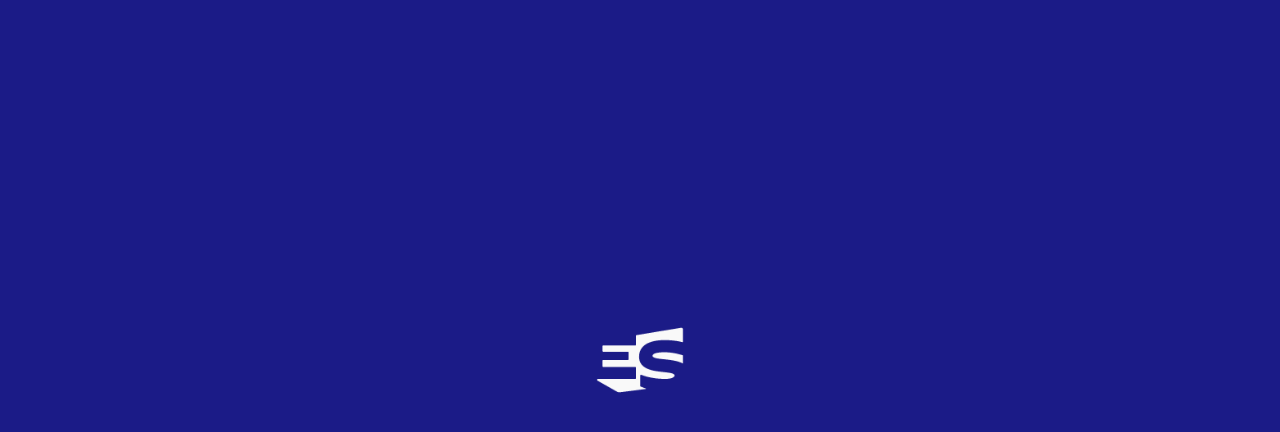

--- FILE ---
content_type: text/html; charset=UTF-8
request_url: https://eurovision-spain.com/dia-6-de-ensayos-jornada-de-tarde/
body_size: 15569
content:
<!DOCTYPE html><html lang="es"><head><meta http-equiv="x-ua-compatible" content="ie=edge"><meta charset="UTF-8" /><meta name="darkreader-lock"><meta name="color-scheme" content="light only"><meta name="viewport" content="width=device-width, initial-scale=1, user-scalable=no"><meta name='robots' content='index, follow, max-image-preview:large, max-snippet:-1, max-video-preview:-1' /><link media="all" href="https://eurovision-spain.com/wp-content/cache/autoptimize/css/autoptimize_92d34458234a578310e5cb538068531b.css" rel="stylesheet"><title>Día 6 de ensayos: jornada de tarde - eurovision-spain.com</title><link rel="canonical" href="https://eurovision-spain.com/dia-6-de-ensayos-jornada-de-tarde/" /><meta property="og:locale" content="es_ES" /><meta property="og:type" content="article" /><meta property="og:title" content="Día 6 de ensayos: jornada de tarde - eurovision-spain.com" /><meta property="og:description" content="Llega el turno para Irlanda, Letonia, Serbia, Polonia, Noruega, Chipre y Armenia" /><meta property="og:url" content="https://eurovision-spain.com/dia-6-de-ensayos-jornada-de-tarde/" /><meta property="og:site_name" content="eurovision-spain.com" /><meta property="article:publisher" content="https://www.facebook.com/eurovisionspaincom" /><meta property="article:author" content="https://www.facebook.com" /><meta property="article:published_time" content="2009-05-08T00:00:00+00:00" /><meta property="article:modified_time" content="2021-01-16T13:49:15+00:00" /><meta property="og:image" content="https://eurovision-spain.com/wp-content/uploads/2020/12/2009_04052009_021629_esenario_ensayo-1.jpg" /><meta property="og:image:width" content="350" /><meta property="og:image:height" content="232" /><meta property="og:image:type" content="image/jpeg" /><meta name="author" content="euroweb" /><meta name="twitter:card" content="summary_large_image" /><meta name="twitter:creator" content="@https://www.twitter.com" /><meta name="twitter:site" content="@eurospaincom" /><meta name="twitter:label1" content="Escrito por" /><meta name="twitter:data1" content="euroweb" /><meta name="twitter:label2" content="Tiempo de lectura" /><meta name="twitter:data2" content="1 minuto" /> <script type="application/ld+json" class="yoast-schema-graph">{"@context":"https://schema.org","@graph":[{"@type":"Article","@id":"https://eurovision-spain.com/dia-6-de-ensayos-jornada-de-tarde/#article","isPartOf":{"@id":"https://eurovision-spain.com/dia-6-de-ensayos-jornada-de-tarde/"},"author":{"name":"euroweb","@id":"https://eurovision-spain.com/#/schema/person/ce1b8a1513d8ad6ed24bdc213dc0e53e"},"headline":"Día 6 de ensayos: jornada de tarde","datePublished":"2009-05-08T00:00:00+00:00","dateModified":"2021-01-16T13:49:15+00:00","mainEntityOfPage":{"@id":"https://eurovision-spain.com/dia-6-de-ensayos-jornada-de-tarde/"},"wordCount":179,"commentCount":55,"publisher":{"@id":"https://eurovision-spain.com/#organization"},"image":{"@id":"https://eurovision-spain.com/dia-6-de-ensayos-jornada-de-tarde/#primaryimage"},"thumbnailUrl":"https://eurovision-spain.com/wp-content/uploads/2020/12/2009_04052009_021629_esenario_ensayo-1.jpg","articleSection":["Candidaturas","Armenia","Chipre","Eslovaquia","Irlanda","Letonia","Noruega","Polonia","Serbia"],"inLanguage":"es","potentialAction":[{"@type":"CommentAction","name":"Comment","target":["https://eurovision-spain.com/dia-6-de-ensayos-jornada-de-tarde/#respond"]}]},{"@type":"WebPage","@id":"https://eurovision-spain.com/dia-6-de-ensayos-jornada-de-tarde/","url":"https://eurovision-spain.com/dia-6-de-ensayos-jornada-de-tarde/","name":"Día 6 de ensayos: jornada de tarde - eurovision-spain.com","isPartOf":{"@id":"https://eurovision-spain.com/#website"},"primaryImageOfPage":{"@id":"https://eurovision-spain.com/dia-6-de-ensayos-jornada-de-tarde/#primaryimage"},"image":{"@id":"https://eurovision-spain.com/dia-6-de-ensayos-jornada-de-tarde/#primaryimage"},"thumbnailUrl":"https://eurovision-spain.com/wp-content/uploads/2020/12/2009_04052009_021629_esenario_ensayo-1.jpg","datePublished":"2009-05-08T00:00:00+00:00","dateModified":"2021-01-16T13:49:15+00:00","breadcrumb":{"@id":"https://eurovision-spain.com/dia-6-de-ensayos-jornada-de-tarde/#breadcrumb"},"inLanguage":"es","potentialAction":[{"@type":"ReadAction","target":["https://eurovision-spain.com/dia-6-de-ensayos-jornada-de-tarde/"]}]},{"@type":"ImageObject","inLanguage":"es","@id":"https://eurovision-spain.com/dia-6-de-ensayos-jornada-de-tarde/#primaryimage","url":"https://eurovision-spain.com/wp-content/uploads/2020/12/2009_04052009_021629_esenario_ensayo-1.jpg","contentUrl":"https://eurovision-spain.com/wp-content/uploads/2020/12/2009_04052009_021629_esenario_ensayo-1.jpg","width":350,"height":232},{"@type":"BreadcrumbList","@id":"https://eurovision-spain.com/dia-6-de-ensayos-jornada-de-tarde/#breadcrumb","itemListElement":[{"@type":"ListItem","position":1,"name":"Home","item":"https://eurovision-spain.com/"},{"@type":"ListItem","position":2,"name":"Noticias","item":"https://eurovision-spain.com/noticias/"},{"@type":"ListItem","position":3,"name":"Día 6 de ensayos: jornada de tarde"}]},{"@type":"WebSite","@id":"https://eurovision-spain.com/#website","url":"https://eurovision-spain.com/","name":"eurovision-spain.com","description":"La web más visitada sobre el Festival de Eurovisión en España","publisher":{"@id":"https://eurovision-spain.com/#organization"},"potentialAction":[{"@type":"SearchAction","target":{"@type":"EntryPoint","urlTemplate":"https://eurovision-spain.com/?s={search_term_string}"},"query-input":{"@type":"PropertyValueSpecification","valueRequired":true,"valueName":"search_term_string"}}],"inLanguage":"es"},{"@type":"Organization","@id":"https://eurovision-spain.com/#organization","name":"Eurovision-Spain","url":"https://eurovision-spain.com/","logo":{"@type":"ImageObject","inLanguage":"es","@id":"https://eurovision-spain.com/#/schema/logo/image/","url":"https://eurovision-spain.com/wp-content/uploads/2024/03/EurovisionSpain-Logo.jpg","contentUrl":"https://eurovision-spain.com/wp-content/uploads/2024/03/EurovisionSpain-Logo.jpg","width":1000,"height":1000,"caption":"Eurovision-Spain"},"image":{"@id":"https://eurovision-spain.com/#/schema/logo/image/"},"sameAs":["https://www.facebook.com/eurovisionspaincom","https://x.com/eurospaincom","https://www.instagram.com/eurovisionspaincom/"]},{"@type":"Person","@id":"https://eurovision-spain.com/#/schema/person/ce1b8a1513d8ad6ed24bdc213dc0e53e","name":"euroweb","image":{"@type":"ImageObject","inLanguage":"es","@id":"https://eurovision-spain.com/#/schema/person/image/","url":"https://secure.gravatar.com/avatar/51cab0fc0e5442432fca15544f2acf62905ad3b9988019214d24c425ccb2d6b5?s=96&d=mm&r=g","contentUrl":"https://secure.gravatar.com/avatar/51cab0fc0e5442432fca15544f2acf62905ad3b9988019214d24c425ccb2d6b5?s=96&d=mm&r=g","caption":"euroweb"},"description":"Lorem ipsum dolor sit amet, consectetur adipiscing elit. Proin id sapien egestas, euismod lorem non, ullamcorper mi. Ut pellentesque lacinia hendrerit. Suspendisse sodales interdum nunc, non lobortis erat mattis sed.","sameAs":["https://www.facebook.com","https://www.instagram.com","https://x.com/https://www.twitter.com"]}]}</script> <link rel='dns-prefetch' href='//cdn.datatables.net' /><link rel='dns-prefetch' href='//cdn.jsdelivr.net' /><link rel='dns-prefetch' href='//cdn.rawgit.com' /><link rel='dns-prefetch' href='//www.googletagmanager.com' /><link rel='dns-prefetch' href='//use.fontawesome.com' /><link rel="alternate" type="application/rss+xml" title="eurovision-spain.com &raquo; Comentario Día 6 de ensayos: jornada de tarde del feed" href="https://eurovision-spain.com/dia-6-de-ensayos-jornada-de-tarde/feed/" /> <script defer src="[data-uri]"></script> <link rel='stylesheet' id='awesome-css' href='https://use.fontawesome.com/releases/v5.15.1/css/all.css?ver=8ae945e78bbb2253ce61a0fd887a4f90' type='text/css' media='all' /><link rel='stylesheet' id='datatable_css-css' href='https://cdn.datatables.net/1.10.21/css/jquery.dataTables.css?ver=8ae945e78bbb2253ce61a0fd887a4f90' type='text/css' media='all' /><link rel='stylesheet' id='lightgallery_css-css' href='https://cdn.rawgit.com/sachinchoolur/lightgallery.js/master/dist/css/lightgallery.css?ver=8ae945e78bbb2253ce61a0fd887a4f90' type='text/css' media='all' /> <script defer type="text/javascript" src="https://eurovision-spain.com/wp-includes/js/jquery/jquery.min.js?ver=3.7.1" id="jquery-core-js"></script> <script defer type="text/javascript" src="https://eurovision-spain.com/wp-includes/js/jquery/jquery-migrate.min.js?ver=3.4.1" id="jquery-migrate-js"></script> <script defer id="my_loadmore-js-extra" src="[data-uri]"></script> <script defer type="text/javascript" src="https://eurovision-spain.com/wp-content/cache/autoptimize/js/autoptimize_single_043459734a3ed5a564a65fe97ddae4d4.js?ver=8ae945e78bbb2253ce61a0fd887a4f90" id="my_loadmore-js"></script>    <script defer type="text/javascript" src="https://www.googletagmanager.com/gtag/js?id=GT-KDZ95Z4" id="google_gtagjs-js"></script> <script defer id="google_gtagjs-js-after" src="[data-uri]"></script> <link rel="https://api.w.org/" href="https://eurovision-spain.com/wp-json/" /><link rel="alternate" title="JSON" type="application/json" href="https://eurovision-spain.com/wp-json/wp/v2/posts/15771" /><link rel="alternate" title="oEmbed (JSON)" type="application/json+oembed" href="https://eurovision-spain.com/wp-json/oembed/1.0/embed?url=https%3A%2F%2Feurovision-spain.com%2Fdia-6-de-ensayos-jornada-de-tarde%2F" /><link rel="alternate" title="oEmbed (XML)" type="text/xml+oembed" href="https://eurovision-spain.com/wp-json/oembed/1.0/embed?url=https%3A%2F%2Feurovision-spain.com%2Fdia-6-de-ensayos-jornada-de-tarde%2F&#038;format=xml" /><meta name="generator" content="Site Kit by Google 1.153.0" /><link rel="icon" type="image/png" href="/wp-content/uploads/fbrfg/favicon-96x96.png" sizes="96x96" /><link rel="icon" type="image/svg+xml" href="/wp-content/uploads/fbrfg/favicon.svg" /><link rel="shortcut icon" href="/wp-content/uploads/fbrfg/favicon.ico" /><link rel="apple-touch-icon" sizes="180x180" href="/wp-content/uploads/fbrfg/apple-touch-icon.png" /><meta name="apple-mobile-web-app-title" content="MyWebSite" /><link rel="manifest" href="/wp-content/uploads/fbrfg/site.webmanifest" /><meta name="onesignal" content="wordpress-plugin"/> <script defer src="[data-uri]"></script> <script defer type='text/javascript' src="https://tags.refinery89.com/v2/eurovisionspaincom.js" ></script> </head><body data-rsssl=1 class="wp-singular post-template-default single single-post postid-15771 single-format-standard wp-theme-euroweb"><div class="loading"> <img src="https://eurovision-spain.com/wp-content/themes/euroweb/assets/img/logo/imagotipo_blanco.svg" alt="eurovision-spain logotipo"></div><div class="es-layout__container "><header class="main-header"><div class="main-header__container"><div class="brand"> <a href="/" class="logo"> <img src="https://eurovision-spain.com/wp-content/themes/euroweb/assets/img/logo/logo-completo.svg" alt="eurovision-spain logotipo"> </a> <a href="/" class="imagotipo"> <img src="https://eurovision-spain.com/wp-content/themes/euroweb/assets/img/logo/imagotipo.svg" alt="eurovision-spain logotipo"> </a></div><div class="herramientas"><div class="eurocancion"> <span class="textos"> <a class="es-texto--2 XS--2 semibold margin--0 titulo" href="/eurocanciones">LA EUROCANCIÓN DEL DÍA</a> <span class="cancion"> <span class="es-texto--2 XS--3 semibold margin--0 texto">Bur man laimi - Tautumeitas (2025)</span> <span class="bandera"> <img width="24" height="24" src="https://eurovision-spain.com/wp-content/uploads/fly-images/55425/flag-for-latvia_1f1f1-1f1fb-24x24-c.png" class="attachment-24x24" alt="flag-for-latvia_1f1f1-1f1fb" /> </span> </span> <span class="votacion"> <a href="/eurocanciones" class="es-texto--2 XS--2 bold color--coorp margin--0 texto">VOTA</a> </span> </span> <a class="imagen media_navy" href="https://eurovision-spain.com/participante/tautumeitas-2025/"> <img width="100" height="100" src="https://eurovision-spain.com/wp-content/uploads/fly-images/194710/TAUTUMEITAS-2-100x100-c.jpg" class="attachment-100x100" alt="TAUTUMEITAS 2" /> <span >7.07</span> </a></div><div class="herramientas_item login open-main-login"> <i class="fas fa-user"></i></div> <a href="/calendario" class="herramientas_item calendario"> <i class="far fa-calendar-alt"></i> </a><div class="herramientas_item buscador open-main-buscador"> <i class="fas fa-search"></i></div><div id="open-main-nav" class="herramientas_item"> <i class="fas fa-bars"></i></div></div></div><div class="progress-container"><div class="progress-bar" id="esBar"></div></div></header><nav class="main-nav main-container close"><div class="main-nav__header"><div class="brand"> <a href="/" class="logo"> <img src="https://eurovision-spain.com/wp-content/themes/euroweb/assets/img/logo/logo-completo-2.svg" alt="eurovision-spain logotipo"> </a> <a href="/" class="imagotipo"> <img src="https://eurovision-spain.com/wp-content/themes/euroweb/assets/img/logo/imagotipo-color-coorp.svg" alt="eurovision-spain logotipo"> </a></div><div class="herramientas"><div class="herramientas_item login open-main-login"> <i class="fas fa-user"></i></div> <a href="/calendario" class="herramientas_item calendario"> <i class="far fa-calendar-alt"></i> </a><div class="herramientas_item buscador open-main-buscador"> <i class="fas fa-search"></i></div><div id="close-main-nav" class="herramientas_item"> <i class="fas fa-times"></i></div></div></div><div class="main-nav__menu"><div class="item"> <a href="/noticias" class="es-texto--2 L bold color--blanco titulo">Actualidad</a> <a class="es-texto--1 S color--blanco enlace" href="https://eurovision-spain.com/actualidad/eurovision/">Eurovisión</a><a class="es-texto--1 S color--blanco enlace" href="https://eurovision-spain.com/actualidad/candidaturas/">Candidaturas</a><a class="es-texto--1 S color--blanco enlace" href="https://eurovision-spain.com/actualidad/reportajes/">Reportajes</a><a class="es-texto--1 S color--blanco enlace" href="https://eurovision-spain.com/actualidad/entrevistas/">Entrevistas</a><a class="es-texto--1 S color--blanco enlace" href="https://eurovision-spain.com/actualidad/musica/">Música</a><a class="es-texto--1 S color--blanco enlace" href="https://eurovision-spain.com/actualidad/junior-eurovision/">Junior Eurovision</a><a class="es-texto--1 S color--blanco enlace" href="https://eurovision-spain.com/actualidad/benidorm-fest/">Benidorm Fest</a><a class="es-texto--1 S color--blanco enlace" href="https://eurovision-spain.com/actualidad/prepartyes/">PrePartyES</a><a class="es-texto--1 S color--blanco enlace" href="https://eurovision-spain.com/actualidad/euroclubes/">EuroClubES</a><a class="es-texto--1 S color--blanco enlace" href="https://eurovision-spain.com/actualidad/e-s/">E-S</a></div><div class="item"> <a href="/galeria" class="es-texto--2 L bold color--blanco titulo">Multimedia</a> <a class="es-texto--1 S color--blanco enlace" href="/novedad-musical">Novedades musicales</a> <a class="es-texto--1 S color--blanco enlace" href="https://www.youtube.com/channel/UCo2ydguV0jvF_J85JGBvwxg" target="_blank">Canal de Youtube</a></div><div class="item"> <a href="/historia" class="es-texto--2 L bold color--blanco titulo">Historia</a> <a class="es-texto--1 S color--blanco enlace" href="/eurovision">Eurovision Song Contest</a> <a class="es-texto--1 XS--2 color--blanco enlace2" href="https://eurovision-spain.com/eurovision/2026/">2026</a> <a class="es-texto--1 XS--2 color--blanco enlace2" href="https://eurovision-spain.com/eurovision/2025/">2025</a> <a class="es-texto--1 XS--2 color--blanco enlace2" href="/eurovision">Anteriores Ediciones</a> <a class="es-texto--1 S color--blanco enlace" href="/eurovision_junior">Junior Eurovision</a> <a class="es-texto--1 XS--2 color--blanco enlace2" href="https://eurovision-spain.com/eurovision_junior/2025/">2025</a> <a class="es-texto--1 XS--2 color--blanco enlace2" href="https://eurovision-spain.com/eurovision_junior/2024/">2024</a> <a class="es-texto--1 XS--2 color--blanco enlace2" href="/eurovision_junior">Anteriores Ediciones</a> <a class="es-texto--1 S color--blanco enlace" href="/buscador-historico/">Buscador Histórico</a></div><div class="item"> <a href="/blogs" class="es-texto--2 L bold color--blanco titulo">Blogs</a> <a class="es-texto--1 S color--blanco enlace" href="/blogs">Al di là</a> <a class="es-texto--1 S color--blanco enlace" href="/blogs">Al pie de la letra</a> <a class="es-texto--1 S color--blanco enlace" href="/blogs">All Over Europe</a> <a class="es-texto--1 S color--blanco enlace" href="/blogs">deSastres deContrastes</a> <a class="es-texto--1 S color--blanco enlace" href="/blogs">Si los números cantaran</a></div><div class="item"><p class="es-texto--2 L bold color--blanco titulo">Participa</p> <a class="es-texto--1 S color--blanco enlace" href="https://eurovision-spain.com/club/">¡Apúntate al ClubES!</a> <a class="es-texto--1 S color--blanco enlace" href="https://eurovision-spain.com/top-benidorm-fest/">TOP Benidorm Fest</a> <a class="es-texto--1 S color--blanco enlace" href="https://eurovision-spain.com/europreview/">Preview</a> <a class="es-texto--1 S color--blanco enlace" href="https://eurovision-spain.com/encuesta/">Votaciones</a> <a class="es-texto--1 S color--blanco enlace" href="https://eurovision-spain.com/eurocanciones/">Eurocanción del día</a> <a class="es-texto--1 S color--blanco enlace" href="https://eurovision-spain.com/sorteo/">Sorteo</a> <a class="es-texto--1 S color--blanco enlace" href="https://eurovision-spain.com/colabora/">Colabora</a></div></div><div class="es-caja no-margin main-nav__menu__acordeon"><div id="" class="es-caja es-caja1--4 es-acordeon"><div class="es-caja es-acordeon__header"><div class="contenedor"><div class="es-caja texto"><p class="es-texto--2 XL--4 bold color--blanco margin--0">Actualidad</p></div><div class="es-botones__container icono"> <button class="es-boton-redondo"><i class="fas fa-angle-down"></i></button></div></div></div><div class="es-caja es-acordeon__content"> <a href="/noticias" class="es-texto--2 L bold color--blanco">Actualidad</a> <a class="es-texto--1 L color--blanco enlace" href="https://eurovision-spain.com/actualidad/eurovision/">Eurovisión</a><a class="es-texto--1 L color--blanco enlace" href="https://eurovision-spain.com/actualidad/candidaturas/">Candidaturas</a><a class="es-texto--1 L color--blanco enlace" href="https://eurovision-spain.com/actualidad/reportajes/">Reportajes</a><a class="es-texto--1 L color--blanco enlace" href="https://eurovision-spain.com/actualidad/entrevistas/">Entrevistas</a><a class="es-texto--1 L color--blanco enlace" href="https://eurovision-spain.com/actualidad/musica/">Música</a><a class="es-texto--1 L color--blanco enlace" href="https://eurovision-spain.com/actualidad/junior-eurovision/">Junior Eurovision</a><a class="es-texto--1 L color--blanco enlace" href="https://eurovision-spain.com/actualidad/benidorm-fest/">Benidorm Fest</a><a class="es-texto--1 L color--blanco enlace" href="https://eurovision-spain.com/actualidad/prepartyes/">PrePartyES</a><a class="es-texto--1 L color--blanco enlace" href="https://eurovision-spain.com/actualidad/euroclubes/">EuroClubES</a><a class="es-texto--1 L color--blanco enlace" href="https://eurovision-spain.com/actualidad/e-s/">E-S</a></div></div><div id="" class="es-caja es-caja1--4 es-acordeon"><div class="es-caja es-acordeon__header"><div class="contenedor"><div class="es-caja texto"><p class="es-texto--2 XL--4 bold color--blanco margin--0">Multimedia</p></div><div class="es-botones__container icono"> <button class="es-boton-redondo"><i class="fas fa-angle-down"></i></button></div></div></div><div class="es-caja es-acordeon__content"> <a href="/galeria" class="es-texto--2 L bold color--blanco">Multimedia</a> <a class="es-texto--1 S color--blanco" href="https://www.youtube.com/channel/UCo2ydguV0jvF_J85JGBvwxg" target="_blank">Canal de Youtube</a></div></div><div id="" class="es-caja es-caja1--4 es-acordeon"><div class="es-caja es-acordeon__header"><div class="contenedor"><div class="es-caja texto"><p class="es-texto--2 XL--4 bold color--blanco margin--0">Historia</p></div><div class="es-botones__container icono"> <button class="es-boton-redondo"><i class="fas fa-angle-down"></i></button></div></div></div><div class="es-caja es-acordeon__content"> <a class="es-texto--1 S color--blanco enlace" href="/eurovision">Eurovision Song Contest</a> <a class="es-texto--1 XS--2 color--blanco enlace2" href="https://eurovision-spain.com/eurovision/2026/">2026</a> <a class="es-texto--1 XS--2 color--blanco enlace2" href="https://eurovision-spain.com/eurovision/2025/">2025</a> <a class="es-texto--1 XS--2 color--blanco enlace2" href="/eurovision">Anteriores Ediciones</a> <a class="es-texto--1 S color--blanco enlace" href="/eurovision_junior">Junior Eurovision</a> <a class="es-texto--1 XS--2 color--blanco enlace2" href="https://eurovision-spain.com/eurovision_junior/2025/">2025</a> <a class="es-texto--1 XS--2 color--blanco enlace2" href="https://eurovision-spain.com/eurovision_junior/2024/">2024</a> <a class="es-texto--1 XS--2 color--blanco enlace2" href="/eurovision_junior">Anteriores Ediciones</a> <a class="es-texto--1 S color--blanco enlace" href="/buscador-historico/">Buscador Histórico</a></div></div><div id="" class="es-caja es-caja1--4 es-acordeon"><div class="es-caja es-acordeon__header"><div class="contenedor"><div class="es-caja texto"><p class="es-texto--2 XL--4 bold color--blanco margin--0">Blogs</p></div><div class="es-botones__container icono"> <button class="es-boton-redondo"><i class="fas fa-angle-down"></i></button></div></div></div><div class="es-caja es-acordeon__content"> <a class="es-texto--1 S color--blanco enlace" href="/blogs">Blogs</a> <a class="es-texto--1 S color--blanco enlace" href="/blogs">Al di là</a> <a class="es-texto--1 S color--blanco enlace" href="/blogs">Al pie de la letra</a> <a class="es-texto--1 S color--blanco enlace" href="/blogs">All Over Europe</a> <a class="es-texto--1 S color--blanco enlace" href="/blogs">deSastres deContrastes</a> <a class="es-texto--1 S color--blanco enlace" href="/blogs">Si los números cantaran</a></div></div><div id="" class="es-caja es-caja1--4 es-acordeon"><div class="es-caja es-acordeon__header"><div class="contenedor"><div class="es-caja texto"><p class="es-texto--2 XL--4 bold color--blanco margin--0">Participa</p></div><div class="es-botones__container icono"> <button class="es-boton-redondo"><i class="fas fa-angle-down"></i></button></div></div></div><div class="es-caja es-acordeon__content"> <a class="es-texto--1 S color--blanco enlace" href="#">Participa</a> <a class="es-texto--1 S color--blanco enlace" href="https://eurovision-spain.com/club/">¡Apúntate al ClubES!</a> <a class="es-texto--1 S color--blanco enlace" href="https://eurovision-spain.com/top-benidorm-fest/">TOP Benidorm Fest</a> <a class="es-texto--1 S color--blanco enlace" href="https://eurovision-spain.com/europreview/">Preview</a> <a class="es-texto--1 S color--blanco enlace" href="https://eurovision-spain.com/encuesta/">Votaciones</a> <a class="es-texto--1 S color--blanco enlace" href="https://eurovision-spain.com/eurocanciones/">Eurocanción del día</a> <a class="es-texto--1 S color--blanco enlace" href="https://eurovision-spain.com/sorteo/">Sorteo</a> <a class="es-texto--1 S color--blanco enlace" href="https://eurovision-spain.com/colabora/">Colabora</a></div></div></div><div class="main-nav__footer"> <a class="es-texto--2 L bold color--blanco margin--0 enlace" href="https://eurovision-spain.com/equipo-de-colaboradores/">Equipo de E-S</a> <a class="es-texto--2 L bold color--blanco margin--0 enlace" href="https://eurovision-spain.com/historia-web/">Historia de la Web</a> <a class="es-texto--2 L bold color--blanco margin--0 enlace" href="https://play.google.com/store/apps/details?id=com.eurovisionspain.eurovision_spain">App Android</a> <a class="es-texto--2 L bold color--blanco margin--0 enlace" href="https://apps.apple.com/es/app/e-s/id553935701">App iOS</a></div></nav><div class="main-buscador main-container close"><div class="main-buscador__header"><div class="brand"> <a href="/" class="logo"> <img src="https://eurovision-spain.com/wp-content/themes/euroweb/assets/img/logo/logo-completo-2.svg" alt="eurovision-spain logotipo"> </a> <a href="/" class="imagotipo"> <img src="https://eurovision-spain.com/wp-content/themes/euroweb/assets/img/logo/imagotipo-color-coorp.svg" alt="eurovision-spain logotipo"> </a></div><div class="herramientas"><div class="herramientas_item login open-main-login"> <i class="fas fa-user"></i></div> <a href="/calendario" class="herramientas_item calendario"> <i class="far fa-calendar-alt"></i> </a><div id="close-main-buscador" class="herramientas_item"> <i class="fas fa-times"></i></div></div></div><div class="main-buscador__contenido"><form action="/" id="mainBuscadorForm"><div class="main-buscador-busqueda-input__container"> <i class="fas fa-search main-buscador-busqueda-input__icon"></i> <input type="text" name="s" id="main-buscador-busqueda-input" class="js_buscar_btn" placeholder="buscar aquí"></div><div class="main-buscador-busqueda__resultados"><div class="js_resultados_inner"></div><div class="es-botones__container botones"> <input type="submit" class="es-boton--blanco boton" value="ver todo"></div></div></form></div></div><div class="main-login main-container close"><div class="main-login__header"><div class="brand"> <a href="/" class="logo"> <img src="https://eurovision-spain.com/wp-content/themes/euroweb/assets/img/logo/logo-completo-2.svg" alt="eurovision-spain logotipo"> </a> <a href="/" class="imagotipo"> <img src="https://eurovision-spain.com/wp-content/themes/euroweb/assets/img/logo/imagotipo-color-coorp.svg" alt="eurovision-spain logotipo"> </a></div><div class="herramientas"><div class="herramientas_item calendario"> <i class="far fa-calendar-alt"></i></div><div class="herramientas_item buscador open-main-buscador"> <i class="fas fa-search"></i></div><div id="close-main-login" class="herramientas_item"> <i class="fas fa-times"></i></div></div></div><div class="main-login__contenido"><div class="acceso"><div class="es-caja"><p class="es-texto--2 XL--6 bold titulo">Acceso al perfil</p></div><form name="loginform" class="es-form" id="loginform" action="https://eurovision-spain.com/administrador" method="post"><div class="es-input-group login-username"> <input type="text" name="log" id="user_login" required placeholder="Email" class="input" value="" size="20"></div><div class="es-input-group login-password"> <input type="password" name="pwd" id="user_pass" required placeholder="Contraseña" class="input" value="" size="20"></div><div class="es-botones__container botones"> <label class="es-checkbox"> <input class="es-checkbox__input" type="checkbox" name="rememberme" id="rememberme" value="forever"> <span class="es-checkbox__show es-checkbox__show--checkbox"><i class="fas fa-check icono"></i></span> <span class="es-checkbox__text">Recordar</span> </label> <input type="submit" name="wp-submit" id="wp-submit" class="es-boton--blanco boton" value="Entrar"> <input type="hidden" name="redirect_to" value="/"></div></form><div class="es-caja recordar_pass"> <a href="/recuperar">¿No recuerdas tu usuario o contraseña?</a></div><div class="es-caja recordar_pass"> <a href="/registro">Regístrate</a></div></div></div></div><main class="main-content"><div id="single"><div class="detalle-noticia-header"><div class="datos"> <a style="color:" href="https://eurovision-spain.com/actualidad/candidaturas/serbia/"  class="etiqueta">Serbia</a><div class="titulo"><h1>Día 6 de ensayos: jornada de tarde</h1></div><div class="descripcion">Llega el turno para Irlanda, Letonia, Serbia, Polonia, Noruega, Chipre y Armenia</div><div class="autor"> Redacción · Fuente: eurovision-spain.com</div><div class="fecha">Publicado el día 08 de mayo de 2009</div></div><div class="imagen-principal"><div class="es-imagen imagen"> <img width="350" height="232" src="https://eurovision-spain.com/wp-content/uploads/fly-images/15772/2009_04052009_021629_esenario_ensayo-1-3200x1680-c.jpg" class="attachment-3200x1680" alt="2009_04052009_021629_esenario_ensayo-1" /></div></div><div class="titulo-auxiliar"><p class="es-texto--2 M bold">Día 6 de ensayos: jornada de tarde</p><div class="iconos"> <a class="icono" target="_blank" href="https://www.facebook.com/sharer/sharer.php?u=https://eurovision-spain.com/dia-6-de-ensayos-jornada-de-tarde/"><i class="fab fa-facebook-f"></i></a> <a class="icono" target="_blank" href="https://twitter.com/intent/tweet?url=https://eurovision-spain.com/dia-6-de-ensayos-jornada-de-tarde/&text=Día 6 de ensayos: jornada de tarde"><i class="fab fa-twitter"></i></a></div></div></div><div class="detalle-noticia-content"><div class="publi-desktop"><div class="r89-desktop-leaderboard-atf"></div></div><div class="publi-movil"><div class="r89-mobile-billboard-top"></div></div><div class="es-editor-texto "><p>En la jornada de tarde de este sexto día de ensayos pisarán el escenario, para llevar a cabo su segundo ensayo, los representantes de Irlanda, Letonia, Serbia, Polonia, Noruega, Chipre y Armenia.</p><div class="">Recuerda que en el Especial Moscú y en la galería multimedia, tienes a tu disposición el plan de ensayos para estas dos semanas, indicando en cada caso las imágenes y vídeos disponibles, cuyo contenido verás actualizado en todo momento en la parte superior de la web en «Lo último desde Moscú.</div><p>Recordemos que, tal como publicamos ayer, Armenia y Eslovaquia han intercambiado su puesto en los segundos ensayos.</p><p><strong><br /></strong></p><div><strong>Irlanda<br /><div class="bloque_video_noticia"><div class="bloque_video_noticia_youtube"> <iframe src="https://www.youtube.com/embed/RqD6K_OWUcU" frameborder="0" allow="accelerometer; autoplay; encrypted-media; gyroscope; picture-in-picture" allowfullscreen></iframe></div></div></p><p>Letonia<br /><div class="bloque_video_noticia"><div class="bloque_video_noticia_youtube"> <iframe src="https://www.youtube.com/embed/q7h0VYB2jXo" frameborder="0" allow="accelerometer; autoplay; encrypted-media; gyroscope; picture-in-picture" allowfullscreen></iframe></div></div></p><p>Serbia<br /><div class="bloque_video_noticia"><div class="bloque_video_noticia_youtube"> <iframe src="https://www.youtube.com/embed/g1qTvytqpUQ" frameborder="0" allow="accelerometer; autoplay; encrypted-media; gyroscope; picture-in-picture" allowfullscreen></iframe></div></div></p><p></strong><strong><br />Polonia<br /></strong><br /><strong></p><p>Noruega<br /></strong></p><p><strong><br />Chipre<br /></strong><div class="bloque_video_noticia"><div class="bloque_video_noticia_youtube"> <iframe src="https://www.youtube.com/embed/X9fam0ETWiw" frameborder="0" allow="accelerometer; autoplay; encrypted-media; gyroscope; picture-in-picture" allowfullscreen></iframe></div></div><strong></p><p>Armenia<br /></strong><div class="bloque_video_noticia"><div class="bloque_video_noticia_youtube"> <iframe src="https://www.youtube.com/embed/ki9LNOmNjbg" frameborder="0" allow="accelerometer; autoplay; encrypted-media; gyroscope; picture-in-picture" allowfullscreen></iframe></div></div></div></div></div><div class="publi-desktop"><div class="r89-desktop-leaderboard-btf"></div></div><div class="publi-movil"><div class="r89-mobile-rectangle-low"></div></div><div class="es-caja es-caja--1 es-conversacion"><div class="es-caja"><p class="es-texto--2 XL--6 bold">Conversación</p></div><div class="es-caja es-conversacion__comentario" id="comment-72000" data-id="72000"><div class="imagen"><div class="es-circulo M imagen borde" style="border-color:#C1272D"> <a href="/usuario/?id=1696"> <img width="50" height="50" src="https://eurovision-spain.com/wp-content/uploads/2024/10/IMG_3123-scaled-150x150.jpeg" class="img-responsive" alt="" decoding="async" loading="lazy" /> </a></div></div><div class="usuario"> <a href="/usuario/?id=1696" class="es-texto--2 L semibold margin--0 nombre" style="color: #C1272D"> dannyquelo </a></div><div class="euromedallas"><div class="es-texto--2 M semibold margin--0 icono"> <span class="medalla"><img src="https://eurovision-spain.com/wp-content/themes/euroweb/assets/img/logo/imagotipo_blanco.svg" alt=""></span> <span class="texto"> 4 </span></div> <a class="es-texto--1 XS bold margin--0 tops" href="/usuario/top/?id=1696">TOP</a></div><div class="herramientas"><div class="es-texto--1 S bold margin--0 like" data-comment="72000"><i class="fas fa-heart icono"></i> <span class="js_like_num">0</span></div><div class="es-texto--1 S bold margin--0 fecha">09/05/2009</div></div><div class="comentario"><div class="es-caja es-caja--redondeada texto"><p class="es-texto--1 S">IRLANDA: Que es esa irlandesa vestida con papel albal???
LETONIA: La peor canción del festival con diferencia!QUE HORROR!!!
SERBIA: Ese pelo es de verdad?Espero qe no, xq...X lo menos la actuación se hace divertida.
POLONIA: El vestido me gusta. Xo me gusta muchisimo más ISLANDIA.
NORUEGA: OSLO 2010!!!
CHIPRE: Como es posible qe me ponga los pelos de punta???
ARMENIA: Les salva la puesta en escena, el vestuario y esas magnificas bailarinas. Qe cancion más horrorosa!!!</p></div></div></div><div class="es-caja es-conversacion__comentario" id="comment-71979" data-id="71979"><div class="imagen"><div class="es-circulo M imagen borde" style="border-color:#655FF1"> <a href="/usuario/?id=1662"> <img width="50" height="50" src="https://eurovision-spain.com/wp-content/uploads/2021/01/19860-150x150.jpg" class="img-responsive" alt="" decoding="async" loading="lazy" srcset="https://eurovision-spain.com/wp-content/uploads/2021/01/19860-150x150.jpg 150w, https://eurovision-spain.com/wp-content/uploads/2021/01/19860.jpg 200w" sizes="auto, (max-width: 50px) 100vw, 50px" /> </a></div></div><div class="usuario"> <a href="/usuario/?id=1662" class="es-texto--2 L semibold margin--0 nombre" style="color: #655FF1"> galgo </a></div><div class="euromedallas"><div class="es-texto--2 M semibold margin--0 icono"> <span class="medalla"><img src="https://eurovision-spain.com/wp-content/themes/euroweb/assets/img/logo/imagotipo_blanco.svg" alt=""></span> <span class="texto"> 7 </span></div> <a class="es-texto--1 XS bold margin--0 tops" href="/usuario/top/?id=1662">TOP</a></div><div class="herramientas"><div class="es-texto--1 S bold margin--0 like" data-comment="71979"><i class="fas fa-heart icono"></i> <span class="js_like_num">0</span></div><div class="es-texto--1 S bold margin--0 fecha">09/05/2009</div></div><div class="comentario"><div class="es-caja es-caja--redondeada texto"><p class="es-texto--1 S">Siempre me gustaron mucho Armenia, Islandia y Albania, y en los ensayos me han demostrado su valía. Del Este lo mejorcito sin lugar a dudas, Armenia y Estonia, y creo que van a estar sobrevaloradas Azerbaiyán y Ucrania que no valen para nada. Mi favorita siempre fue Noruega, pero a medida que pasan los días, me parece más floja, aunque hay que entender que la gente que vota lo ve el día del Festival y esa IMPRESIÓN es la que vale. Soraya, esta tarde demostrará su verdadera valía que es TODA.</p></div></div></div><div class="es-caja es-conversacion__comentario" id="comment-71948" data-id="71948"><div class="imagen"><div class="es-circulo M imagen borde" style="border-color:transparent"> <a href="/usuario/?id=1921"> <img width="50" height="42" src="https://eurovision-spain.com/wp-content/uploads/2020/12/20199.jpg" class="img-responsive" alt="" decoding="async" loading="lazy" /> </a></div></div><div class="usuario"> <a href="/usuario/?id=1921" class="es-texto--2 L semibold margin--0 nombre" style="color: #606060"> GEstefan </a></div><div class="euromedallas"><div class="es-texto--2 M semibold margin--0 icono"> <span class="medalla"><img src="https://eurovision-spain.com/wp-content/themes/euroweb/assets/img/logo/imagotipo_blanco.svg" alt=""></span> <span class="texto"> 0 </span></div> <a class="es-texto--1 XS bold margin--0 tops" href="/usuario/top/?id=1921">TOP</a></div><div class="herramientas"><div class="es-texto--1 S bold margin--0 like" data-comment="71948"><i class="fas fa-heart icono"></i> <span class="js_like_num">0</span></div><div class="es-texto--1 S bold margin--0 fecha">09/05/2009</div></div><div class="comentario"><div class="es-caja es-caja--redondeada texto"><p class="es-texto--1 S">jubiloso, estaría bien que se limitara a dar su opinión sobre la canción, como hacen los que dicen que grita, que solo es mono... etc... Y no interpelara a los que tienen una opinión contraria a la suya intentando ridiculizarlos e imponer lo que usted considera correcto.
¿No cree?</p></div></div></div><div class="es-caja es-conversacion__comentario" id="comment-71942" data-id="71942"><div class="imagen"><div class="es-circulo M imagen borde" style="border-color:transparent"> <a href="/usuario/?id=1233"> <img width="50" height="50" src="https://eurovision-spain.com/wp-content/uploads/2021/01/19330-150x150.jpg" class="img-responsive" alt="" decoding="async" loading="lazy" srcset="https://eurovision-spain.com/wp-content/uploads/2021/01/19330-150x150.jpg 150w, https://eurovision-spain.com/wp-content/uploads/2021/01/19330.jpg 200w" sizes="auto, (max-width: 50px) 100vw, 50px" /> </a></div></div><div class="usuario"> <a href="/usuario/?id=1233" class="es-texto--2 L semibold margin--0 nombre" style="color: #606060"> Imanoltxo </a></div><div class="euromedallas"><div class="es-texto--2 M semibold margin--0 icono"> <span class="medalla"><img src="https://eurovision-spain.com/wp-content/themes/euroweb/assets/img/logo/imagotipo_blanco.svg" alt=""></span> <span class="texto"> 0 </span></div> <a class="es-texto--1 XS bold margin--0 tops" href="/usuario/top/?id=1233">TOP</a></div><div class="herramientas"><div class="es-texto--1 S bold margin--0 like" data-comment="71942"><i class="fas fa-heart icono"></i> <span class="js_like_num">0</span></div><div class="es-texto--1 S bold margin--0 fecha">09/05/2009</div></div><div class="comentario"><div class="es-caja es-caja--redondeada texto"><p class="es-texto--1 S">Pues a mi Armenia cada vez me gusta más... lo siento. Y Rybak, es mucho Rybak</p></div></div></div><div class="es-caja es-conversacion__comentario" id="comment-71940" data-id="71940"><div class="imagen"><div class="es-circulo M imagen borde" style="border-color:transparent"> <a href="/usuario/?id=247"> <img width="50" height="50" src="https://eurovision-spain.com/wp-content/uploads/2021/01/13589-150x150.jpg" class="img-responsive" alt="" decoding="async" loading="lazy" srcset="https://eurovision-spain.com/wp-content/uploads/2021/01/13589-150x150.jpg 150w, https://eurovision-spain.com/wp-content/uploads/2021/01/13589.jpg 200w" sizes="auto, (max-width: 50px) 100vw, 50px" /> </a></div></div><div class="usuario"> <a href="/usuario/?id=247" class="es-texto--2 L semibold margin--0 nombre" style="color: #606060"> ivanchile </a></div><div class="euromedallas"><div class="es-texto--2 M semibold margin--0 icono"> <span class="medalla"><img src="https://eurovision-spain.com/wp-content/themes/euroweb/assets/img/logo/imagotipo_blanco.svg" alt=""></span> <span class="texto"> 2 </span></div> <a class="es-texto--1 XS bold margin--0 tops" href="/usuario/top/?id=247">TOP</a></div><div class="herramientas"><div class="es-texto--1 S bold margin--0 like" data-comment="71940"><i class="fas fa-heart icono"></i> <span class="js_like_num">0</span></div><div class="es-texto--1 S bold margin--0 fecha">09/05/2009</div></div><div class="comentario"><div class="es-caja es-caja--redondeada texto"><p class="es-texto--1 S">Armenia sin duda ha mejorado y creo que llamaran mucho la atencion, sobretodo por el sonido que es tipico de la zona este.</p></div></div></div><div class="es-caja es-conversacion__comentario" id="comment-71939" data-id="71939"><div class="imagen"><div class="es-circulo M imagen borde" style="border-color:transparent"> <a href="/usuario/?id=283"> <img width="50" height="42" src="https://eurovision-spain.com/wp-content/uploads/2020/12/16068.jpg" class="img-responsive" alt="" decoding="async" loading="lazy" /> </a></div></div><div class="usuario"> <a href="/usuario/?id=283" class="es-texto--2 L semibold margin--0 nombre" style="color: #606060"> jubiloso </a></div><div class="euromedallas"><div class="es-texto--2 M semibold margin--0 icono"> <span class="medalla"><img src="https://eurovision-spain.com/wp-content/themes/euroweb/assets/img/logo/imagotipo_blanco.svg" alt=""></span> <span class="texto"> 1 </span></div> <a class="es-texto--1 XS bold margin--0 tops" href="/usuario/top/?id=283">TOP</a></div><div class="herramientas"><div class="es-texto--1 S bold margin--0 like" data-comment="71939"><i class="fas fa-heart icono"></i> <span class="js_like_num">0</span></div><div class="es-texto--1 S bold margin--0 fecha">09/05/2009</div></div><div class="comentario"><div class="es-caja es-caja--redondeada texto"><p class="es-texto--1 S">GESTEFAN: Sois tantos tantos tantos los que ridiculizais esta canción, hasta el extremo de decir que grita, que tan sólo es mono, que es.....y mil etcéteras, que a estas alturas del excaso conocimiento musical que a todos nos caracteriza, sólo nos queda a los defensores el mismo nivel de argumentos que a los detractores. ¿ Le es a usted tan dificil de comprender ?
Un saludo.</p></div></div></div><div class="es-caja es-conversacion__comentario" id="comment-71936" data-id="71936"><div class="imagen"><div class="es-circulo M imagen borde" style="border-color:transparent"> <a href="/usuario/?id=1897"> <img width="50" height="42" src="https://eurovision-spain.com/wp-content/uploads/2020/12/20157.jpg" class="img-responsive" alt="" decoding="async" loading="lazy" /> </a></div></div><div class="usuario"> <a href="/usuario/?id=1897" class="es-texto--2 L semibold margin--0 nombre" style="color: #606060"> gurmik777 </a></div><div class="euromedallas"><div class="es-texto--2 M semibold margin--0 icono"> <span class="medalla"><img src="https://eurovision-spain.com/wp-content/themes/euroweb/assets/img/logo/imagotipo_blanco.svg" alt=""></span> <span class="texto"> 0 </span></div> <a class="es-texto--1 XS bold margin--0 tops" href="/usuario/top/?id=1897">TOP</a></div><div class="herramientas"><div class="es-texto--1 S bold margin--0 like" data-comment="71936"><i class="fas fa-heart icono"></i> <span class="js_like_num">0</span></div><div class="es-texto--1 S bold margin--0 fecha">09/05/2009</div></div><div class="comentario"><div class="es-caja es-caja--redondeada texto"><p class="es-texto--1 S">La cancion de Armeniaaaaaa es muy bonita, y diferente lo que vamos a ver en este año, en el festival !
En los sondeos del este, ellas son las ganadoras !</p></div></div></div><div class="es-caja es-conversacion__comentario" id="comment-71933" data-id="71933"><div class="imagen"><div class="es-circulo M imagen borde" style="border-color:transparent"> <a href="/usuario/?id=900"> <img width="50" height="42" src="https://eurovision-spain.com/wp-content/uploads/2020/12/18896.jpg" class="img-responsive" alt="" decoding="async" loading="lazy" /> </a></div></div><div class="usuario"> <a href="/usuario/?id=900" class="es-texto--2 L semibold margin--0 nombre" style="color: #606060"> ULYSSES </a></div><div class="euromedallas"><div class="es-texto--2 M semibold margin--0 icono"> <span class="medalla"><img src="https://eurovision-spain.com/wp-content/themes/euroweb/assets/img/logo/imagotipo_blanco.svg" alt=""></span> <span class="texto"> 1 </span></div> <a class="es-texto--1 XS bold margin--0 tops" href="/usuario/top/?id=900">TOP</a></div><div class="herramientas"><div class="es-texto--1 S bold margin--0 like" data-comment="71933"><i class="fas fa-heart icono"></i> <span class="js_like_num">0</span></div><div class="es-texto--1 S bold margin--0 fecha">09/05/2009</div></div><div class="comentario"><div class="es-caja es-caja--redondeada texto"><p class="es-texto--1 S">Cuidado con Armenia!!!!  Lo mejores de ésta ronda son Armenia y Noruega!</p></div></div></div><div class="es-caja es-conversacion__comentario" id="comment-71932" data-id="71932"><div class="imagen"><div class="es-circulo M imagen borde" style="border-color:transparent"> <a href="/usuario/?id=1921"> <img width="50" height="42" src="https://eurovision-spain.com/wp-content/uploads/2020/12/20199.jpg" class="img-responsive" alt="" decoding="async" loading="lazy" /> </a></div></div><div class="usuario"> <a href="/usuario/?id=1921" class="es-texto--2 L semibold margin--0 nombre" style="color: #606060"> GEstefan </a></div><div class="euromedallas"><div class="es-texto--2 M semibold margin--0 icono"> <span class="medalla"><img src="https://eurovision-spain.com/wp-content/themes/euroweb/assets/img/logo/imagotipo_blanco.svg" alt=""></span> <span class="texto"> 0 </span></div> <a class="es-texto--1 XS bold margin--0 tops" href="/usuario/top/?id=1921">TOP</a></div><div class="herramientas"><div class="es-texto--1 S bold margin--0 like" data-comment="71932"><i class="fas fa-heart icono"></i> <span class="js_like_num">0</span></div><div class="es-texto--1 S bold margin--0 fecha">09/05/2009</div></div><div class="comentario"><div class="es-caja es-caja--redondeada texto"><p class="es-texto--1 S">jubiloso... La música para los consumidores, como nosotros, no es juzgada por criterios de magistralidad... Si no por criterios de gusto, sin más.
Creo que es perfectamente entendible que a unos les guste Noruega, y a otros, como yo, no tanto.
¿Serías capaz de no intentar ridiculizar a los que no nos gusta esa canción y a los que nos parece un truño impresionante como para ganar ESC 2009?</p></div></div></div><div class="es-caja es-conversacion__comentario" id="comment-71930" data-id="71930"><div class="imagen"><div class="es-circulo M imagen borde" style="border-color:transparent"> <a href="/usuario/?id=2108"> <img width="50" height="42" src="https://eurovision-spain.com/wp-content/uploads/2020/12/20444.jpg" class="img-responsive" alt="" decoding="async" loading="lazy" /> </a></div></div><div class="usuario"> <a href="/usuario/?id=2108" class="es-texto--2 L semibold margin--0 nombre" style="color: #606060"> Fliseur </a></div><div class="euromedallas"><div class="es-texto--2 M semibold margin--0 icono"> <span class="medalla"><img src="https://eurovision-spain.com/wp-content/themes/euroweb/assets/img/logo/imagotipo_blanco.svg" alt=""></span> <span class="texto"> 0 </span></div> <a class="es-texto--1 XS bold margin--0 tops" href="/usuario/top/?id=2108">TOP</a></div><div class="herramientas"><div class="es-texto--1 S bold margin--0 like" data-comment="71930"><i class="fas fa-heart icono"></i> <span class="js_like_num">0</span></div><div class="es-texto--1 S bold margin--0 fecha">09/05/2009</div></div><div class="comentario"><div class="es-caja es-caja--redondeada texto"><p class="es-texto--1 S">pues que quieres que te diga Euro79.... a mi Noruega me gustaba, ahora la cancion me ralla y mucho, me cuesta escuchar su voz y no me gusta nada la forma en la que entra el coro... =/ es muy fea y los bailarines dando piruetas... xD las hay mejores y despues que no me gusta que "toque" un violin... y menos si se que no lo esta tocando  xD</p></div></div></div><div class="es-caja es-conversacion__comentario" id="comment-71929" data-id="71929"><div class="imagen"><div class="es-circulo M imagen borde" style="border-color:transparent"> <a href="/usuario/?id=2559"> </a></div></div><div class="usuario"> <a href="/usuario/?id=2559" class="es-texto--2 L semibold margin--0 nombre" style="color: #606060"> thor </a></div><div class="euromedallas"><div class="es-texto--2 M semibold margin--0 icono"> <span class="medalla"><img src="https://eurovision-spain.com/wp-content/themes/euroweb/assets/img/logo/imagotipo_blanco.svg" alt=""></span> <span class="texto"> 3 </span></div> <a class="es-texto--1 XS bold margin--0 tops" href="/usuario/top/?id=2559">TOP</a></div><div class="herramientas"><div class="es-texto--1 S bold margin--0 like" data-comment="71929"><i class="fas fa-heart icono"></i> <span class="js_like_num">0</span></div><div class="es-texto--1 S bold margin--0 fecha">09/05/2009</div></div><div class="comentario"><div class="es-caja es-caja--redondeada texto"><p class="es-texto--1 S">armenia parecen as hermanas de la pitonisa lola</p></div></div></div><div class="es-caja es-conversacion__comentario" id="comment-71928" data-id="71928"><div class="imagen"><div class="es-circulo M imagen borde" style="border-color:transparent"> <a href="/usuario/?id=92"> <img width="50" height="42" src="https://eurovision-spain.com/wp-content/uploads/2020/12/3270.jpg" class="img-responsive" alt="" decoding="async" loading="lazy" /> </a></div></div><div class="usuario"> <a href="/usuario/?id=92" class="es-texto--2 L semibold margin--0 nombre" style="color: #606060"> Euro79 </a></div><div class="euromedallas"><div class="es-texto--2 M semibold margin--0 icono"> <span class="medalla"><img src="https://eurovision-spain.com/wp-content/themes/euroweb/assets/img/logo/imagotipo_blanco.svg" alt=""></span> <span class="texto"> 0 </span></div> <a class="es-texto--1 XS bold margin--0 tops" href="/usuario/top/?id=92">TOP</a></div><div class="herramientas"><div class="es-texto--1 S bold margin--0 like" data-comment="71928"><i class="fas fa-heart icono"></i> <span class="js_like_num">0</span></div><div class="es-texto--1 S bold margin--0 fecha">09/05/2009</div></div><div class="comentario"><div class="es-caja es-caja--redondeada texto"><p class="es-texto--1 S">Noruega sigue siendo la mejor. Es evidente la profesionalidad de Rybak. Lo de Armenia, supongo que la gente lo dice de broma eso de que está bien. Para mi es un auténtico horror que sólo servirá para que los detractores del festival la utilicen para ridiculizar Eurovisión.</p></div></div></div><div class="es-caja es-conversacion__comentario" id="comment-71927" data-id="71927"><div class="imagen"><div class="es-circulo M imagen borde" style="border-color:transparent"> <a href="/usuario/?id=148"> <img width="50" height="50" src="https://eurovision-spain.com/wp-content/uploads/2021/01/8638-150x150.jpg" class="img-responsive" alt="" decoding="async" loading="lazy" srcset="https://eurovision-spain.com/wp-content/uploads/2021/01/8638-150x150.jpg 150w, https://eurovision-spain.com/wp-content/uploads/2021/01/8638.jpg 200w" sizes="auto, (max-width: 50px) 100vw, 50px" /> </a></div></div><div class="usuario"> <a href="/usuario/?id=148" class="es-texto--2 L semibold margin--0 nombre" style="color: #606060"> condenet2006 </a></div><div class="euromedallas"><div class="es-texto--2 M semibold margin--0 icono"> <span class="medalla"><img src="https://eurovision-spain.com/wp-content/themes/euroweb/assets/img/logo/imagotipo_blanco.svg" alt=""></span> <span class="texto"> 2 </span></div> <a class="es-texto--1 XS bold margin--0 tops" href="/usuario/top/?id=148">TOP</a></div><div class="herramientas"><div class="es-texto--1 S bold margin--0 like" data-comment="71927"><i class="fas fa-heart icono"></i> <span class="js_like_num">0</span></div><div class="es-texto--1 S bold margin--0 fecha">09/05/2009</div></div><div class="comentario"><div class="es-caja es-caja--redondeada texto"><p class="es-texto--1 S">DIOSSSSS.... los 3 minutos de armenia se me hacen 8 minut.... y con el mismo taca taca... cuando llega el final de la cancion hasta yo estoy cansado....</p></div></div></div><div class="es-caja es-conversacion__comentario" id="comment-71924" data-id="71924"><div class="imagen"><div class="es-circulo M imagen borde" style="border-color:transparent"> <a href="/usuario/?id=2132"> </a></div></div><div class="usuario"> <a href="/usuario/?id=2132" class="es-texto--2 L semibold margin--0 nombre" style="color: #606060"> leo2009 </a></div><div class="euromedallas"><div class="es-texto--2 M semibold margin--0 icono"> <span class="medalla"><img src="https://eurovision-spain.com/wp-content/themes/euroweb/assets/img/logo/imagotipo_blanco.svg" alt=""></span> <span class="texto"> 0 </span></div> <a class="es-texto--1 XS bold margin--0 tops" href="/usuario/top/?id=2132">TOP</a></div><div class="herramientas"><div class="es-texto--1 S bold margin--0 like" data-comment="71924"><i class="fas fa-heart icono"></i> <span class="js_like_num">0</span></div><div class="es-texto--1 S bold margin--0 fecha">08/05/2009</div></div><div class="comentario"><div class="es-caja es-caja--redondeada texto"><p class="es-texto--1 S">No me gusta nada la puesta en escena de Armenia ellas parece que van disfrazadas de las brujas esas que leen el futuro en las teles locales.</p></div></div></div><div class="es-caja es-conversacion__comentario" id="comment-71923" data-id="71923"><div class="imagen"><div class="es-circulo M imagen borde" style="border-color:transparent"> <a href="/usuario/?id=2108"> <img width="50" height="42" src="https://eurovision-spain.com/wp-content/uploads/2020/12/20444.jpg" class="img-responsive" alt="" decoding="async" loading="lazy" /> </a></div></div><div class="usuario"> <a href="/usuario/?id=2108" class="es-texto--2 L semibold margin--0 nombre" style="color: #606060"> Fliseur </a></div><div class="euromedallas"><div class="es-texto--2 M semibold margin--0 icono"> <span class="medalla"><img src="https://eurovision-spain.com/wp-content/themes/euroweb/assets/img/logo/imagotipo_blanco.svg" alt=""></span> <span class="texto"> 0 </span></div> <a class="es-texto--1 XS bold margin--0 tops" href="/usuario/top/?id=2108">TOP</a></div><div class="herramientas"><div class="es-texto--1 S bold margin--0 like" data-comment="71923"><i class="fas fa-heart icono"></i> <span class="js_like_num">0</span></div><div class="es-texto--1 S bold margin--0 fecha">08/05/2009</div></div><div class="comentario"><div class="es-caja es-caja--redondeada texto"><p class="es-texto--1 S">cada vez me gusta mas armenia =P xDD!! espero que en el segundo ensayo tambien mejoren ucrania y grecia dejaron mucho que desear =(</p></div></div></div><div class="es-caja es-conversacion__comentario" id="comment-71920" data-id="71920"><div class="imagen"><div class="es-circulo M imagen borde" style="border-color:transparent"> <a href="/usuario/?id=1219"> </a></div></div><div class="usuario"> <a href="/usuario/?id=1219" class="es-texto--2 L semibold margin--0 nombre" style="color: #606060"> Danii </a></div><div class="euromedallas"><div class="es-texto--2 M semibold margin--0 icono"> <span class="medalla"><img src="https://eurovision-spain.com/wp-content/themes/euroweb/assets/img/logo/imagotipo_blanco.svg" alt=""></span> <span class="texto"> 0 </span></div> <a class="es-texto--1 XS bold margin--0 tops" href="/usuario/top/?id=1219">TOP</a></div><div class="herramientas"><div class="es-texto--1 S bold margin--0 like" data-comment="71920"><i class="fas fa-heart icono"></i> <span class="js_like_num">0</span></div><div class="es-texto--1 S bold margin--0 fecha">08/05/2009</div></div><div class="comentario"><div class="es-caja es-caja--redondeada texto"><p class="es-texto--1 S">Armenia estara nominada, sin duda a ser el peor vestido de este esc</p></div></div></div><div class="es-caja es-conversacion__comentario" id="comment-71917" data-id="71917"><div class="imagen"><div class="es-circulo M imagen borde" style="border-color:transparent"> <a href="/usuario/?id=283"> <img width="50" height="42" src="https://eurovision-spain.com/wp-content/uploads/2020/12/16068.jpg" class="img-responsive" alt="" decoding="async" loading="lazy" /> </a></div></div><div class="usuario"> <a href="/usuario/?id=283" class="es-texto--2 L semibold margin--0 nombre" style="color: #606060"> jubiloso </a></div><div class="euromedallas"><div class="es-texto--2 M semibold margin--0 icono"> <span class="medalla"><img src="https://eurovision-spain.com/wp-content/themes/euroweb/assets/img/logo/imagotipo_blanco.svg" alt=""></span> <span class="texto"> 1 </span></div> <a class="es-texto--1 XS bold margin--0 tops" href="/usuario/top/?id=283">TOP</a></div><div class="herramientas"><div class="es-texto--1 S bold margin--0 like" data-comment="71917"><i class="fas fa-heart icono"></i> <span class="js_like_num">0</span></div><div class="es-texto--1 S bold margin--0 fecha">08/05/2009</div></div><div class="comentario"><div class="es-caja es-caja--redondeada texto"><p class="es-texto--1 S">Lo que ma mi me cansa hasta la saciedad es leer que NORUEGA cansa. Y si, cansa bastante oir la canción que nos quitará el triunfo. Sobretodo cuando se oye 10.000 veces intentando buscarle todo lo negativo. Pero el 99 por ciento de los televidentes la oirán por Primera Vez y la votarán a mansalva. Esa noche, será divertido leer por aquí los mensajes de los agoreros tachando el triunfo Noruego de injusto. ¡ Qué bien me lo voy a pasar !</p></div></div></div><div class="es-caja es-conversacion__comentario" id="comment-71915" data-id="71915"><div class="imagen"><div class="es-circulo M imagen borde" style="border-color:transparent"> <a href="/usuario/?id=2559"> </a></div></div><div class="usuario"> <a href="/usuario/?id=2559" class="es-texto--2 L semibold margin--0 nombre" style="color: #606060"> thor </a></div><div class="euromedallas"><div class="es-texto--2 M semibold margin--0 icono"> <span class="medalla"><img src="https://eurovision-spain.com/wp-content/themes/euroweb/assets/img/logo/imagotipo_blanco.svg" alt=""></span> <span class="texto"> 3 </span></div> <a class="es-texto--1 XS bold margin--0 tops" href="/usuario/top/?id=2559">TOP</a></div><div class="herramientas"><div class="es-texto--1 S bold margin--0 like" data-comment="71915"><i class="fas fa-heart icono"></i> <span class="js_like_num">0</span></div><div class="es-texto--1 S bold margin--0 fecha">08/05/2009</div></div><div class="comentario"><div class="es-caja es-caja--redondeada texto"><p class="es-texto--1 S">armenia es lo mas recargado que he visto en mi vida por dios, tanto pelo tata corona tanto trapo azul .... parece q estan disfrazadas de carnaval no fastidies.. es un poco triste, veras q lexe se pegan</p></div></div></div><div class="es-caja es-conversacion__comentario" id="comment-71912" data-id="71912"><div class="imagen"><div class="es-circulo M imagen borde" style="border-color:transparent"> <a href="/usuario/?id=235"> </a></div></div><div class="usuario"> <a href="/usuario/?id=235" class="es-texto--2 L semibold margin--0 nombre" style="color: #606060"> Euronipse </a></div><div class="euromedallas"><div class="es-texto--2 M semibold margin--0 icono"> <span class="medalla"><img src="https://eurovision-spain.com/wp-content/themes/euroweb/assets/img/logo/imagotipo_blanco.svg" alt=""></span> <span class="texto"> 6 </span></div> <a class="es-texto--1 XS bold margin--0 tops" href="/usuario/top/?id=235">TOP</a></div><div class="herramientas"><div class="es-texto--1 S bold margin--0 like" data-comment="71912"><i class="fas fa-heart icono"></i> <span class="js_like_num">0</span></div><div class="es-texto--1 S bold margin--0 fecha">08/05/2009</div></div><div class="comentario"><div class="es-caja es-caja--redondeada texto"><p class="es-texto--1 S">Ni yo mismo me creo lo q voy a decir, porque no me gusta mucho la canción... ARMENIA CANDIDATA AL TRIUNFO.</p></div></div></div><div class="es-caja es-conversacion__comentario" id="comment-71911" data-id="71911"><div class="imagen"><div class="es-circulo M imagen borde" style="border-color:transparent"> <a href="/usuario/?id=2048"> </a></div></div><div class="usuario"> <a href="/usuario/?id=2048" class="es-texto--2 L semibold margin--0 nombre" style="color: #606060"> pontare70 </a></div><div class="euromedallas"><div class="es-texto--2 M semibold margin--0 icono"> <span class="medalla"><img src="https://eurovision-spain.com/wp-content/themes/euroweb/assets/img/logo/imagotipo_blanco.svg" alt=""></span> <span class="texto"> 0 </span></div> <a class="es-texto--1 XS bold margin--0 tops" href="/usuario/top/?id=2048">TOP</a></div><div class="herramientas"><div class="es-texto--1 S bold margin--0 like" data-comment="71911"><i class="fas fa-heart icono"></i> <span class="js_like_num">0</span></div><div class="es-texto--1 S bold margin--0 fecha">08/05/2009</div></div><div class="comentario"><div class="es-caja es-caja--redondeada texto"><p class="es-texto--1 S">ES UNA PENA QUE CANCIONES PARA MI FAVORITAS EN DIRECTO PIERDAN TANTO Y OTRAS GANEN,POR EJEMPLO YO TENGO RALLADO YA EL CD DE ESTE AÑO Y LAS UNICAS QUE NO ME CANSO DE OIR SON:FINLANDIA-RUMANIA-FRANCIA-DINAMARCA-MALTA E ISLANDIA(Y DE ESTAS EN DIRECTO SOLO SALVO A RUMANIA E ISLANDIA)EN CAMBIO BOSNIA EN DIRECTO GENIAL E INCLUSO GRECIA(QUE EN EL DISCO NO LO SOPORTO)NORUEGA(QUE LA PASO CUANDO SOLO OIGO EL VIOLIN)Y SUECIA QUE NO LA SOPORTO NI EN DIRECTO NI EN EL DISCO.ARRIBA SORAYA.</p></div></div></div></div> <a href="?comments=2" class="es-boton">Ver más comentarios</a></div></main><footer class="main-footer"><div class="main-footer__container"> <a class="club-es--3 center" href="/club"> <img src="https://eurovision-spain.com/wp-content/themes/euroweb/assets/img/club_e-s/logotipo_ClubES_blanco.svg" alt="logo club e-s"><p class="es-texto--1 M color--blanco margin--0">¡Hazte socio!<br> Únete al ClubE-s y disfruta de las ventajas de ser socio y de colaborar con la web de E-S.<br> Puedes hacerlo desde tu perfil de usuario en la parte superior.</p> </a><div class="es-caja no-margin mapa-web"><div class="es-caja no-margin"><p class="es-texto--2 L bold color--blanco">Redes Sociales</p> <a class="es-texto--1 S color--blanco" target="_blank" href="https://twitter.com/eurospaincom">Twitter</a> <a class="es-texto--1 S color--blanco" target="_blank" href="https://www.facebook.com/eurovisionspaincom">Facebook</a> <a class="es-texto--1 S color--blanco" target="_blank" href="https://www.instagram.com/eurovisionspaincom/?hl=es">Instagram</a> <a class="es-texto--1 S color--blanco" target="_blank" href="https://www.youtube.com/channel/UCo2ydguV0jvF_J85JGBvwxg">Youtube</a></div><div><p class="es-texto--2 L bold color--blanco">Contáctanos</p> <a class="es-texto--1 S color--blanco" target="_blank" href="mailto:redaccion@eurovision-spain.com">Prensa</a> <a class="es-texto--1 S color--blanco" target="_blank" href="mailto:tecnico@eurovision-spain.com">Técnico</a> <a class="es-texto--1 S color--blanco" target="_blank" href="mailto:contact@pre-party.es">PrePartyES</a> <a class="es-texto--1 S color--blanco" target="_blank" href="mailto:direccion@eurovision-spain.com">Dirección</a></div><div><p class="es-texto--2 L bold color--blanco">Información</p> <a class="es-texto--1 S color--blanco" href="https://eurovision-spain.com/aviso-legal/">Aviso Legal</a> <a class="es-texto--1 S color--blanco" href="https://eurovision-spain.com/politica-de-cookies/">Política de cookies</a> <a class="es-texto--1 S color--blanco" href="https://eurovision-spain.com/politica-de-privacidad/">Política de privacidad</a></div><div><p class="es-texto--2 L bold color--blanco">Apps</p> <a class="es-texto--1 S color--blanco" href="https://play.google.com/store/apps/details?id=com.eurovisionspain.eurovision_spain">Android</a> <a class="es-texto--1 S color--blanco" href="https://apps.apple.com/es/app/e-s/id553935701">iOS</a></div></div><div class="es-caja no-margin mapa-web__acordeon"><div id="" class="es-caja es-caja1--4 es-acordeon"><div class="es-caja es-acordeon__header"><div class="contenedor"><div class="es-caja texto"><p class="es-texto--2 XL--4 bold color--blanco margin--0">Redes Sociales</p></div><div class="es-botones__container icono"> <button class="es-boton-redondo"><i class="fas fa-angle-down"></i></button></div></div></div><div class="es-caja es-acordeon__content"> <a class="es-texto--1 L color--blanco" target="_blank" href="https://twitter.com/eurospaincom">Twitter</a> <a class="es-texto--1 L color--blanco" target="_blank" href="https://www.facebook.com/eurovisionspaincom">Facebook</a> <a class="es-texto--1 L color--blanco" target="_blank" href="https://www.instagram.com/eurovisionspaincom/?hl=es">Instagram</a> <a class="es-texto--1 L color--blanco" target="_blank" href="https://www.youtube.com/channel/UCo2ydguV0jvF_J85JGBvwxg">Youtube</a></div></div><div id="" class="es-caja es-caja1--4 es-acordeon"><div class="es-caja es-acordeon__header"><div class="contenedor"><div class="es-caja texto"><p class="es-texto--2 XL--4 bold color--blanco margin--0">Contáctanos</p></div><div class="es-botones__container icono"> <button class="es-boton-redondo"><i class="fas fa-angle-down"></i></button></div></div></div><div class="es-caja es-acordeon__content"> <a class="es-texto--1 S color--blanco" target="_blank" href="mailto:redaccion@eurovision-spain.com">Prensa</a> <a class="es-texto--1 S color--blanco" target="_blank" href="mailto:tecnico@eurovision-spain.com">Técnico</a> <a class="es-texto--1 S color--blanco" target="_blank" href="mailto:contact@pre-party.es">PrePartyES</a> <a class="es-texto--1 S color--blanco" target="_blank" href="mailto:direccion@eurovision-spain.com">Dirección</a></div></div><div id="" class="es-caja es-caja1--4 es-acordeon"><div class="es-caja es-acordeon__header"><div class="contenedor"><div class="es-caja texto"><p class="es-texto--2 XL--4 bold color--blanco margin--0">Información</p></div><div class="es-botones__container icono"> <button class="es-boton-redondo"><i class="fas fa-angle-down"></i></button></div></div></div><div class="es-caja es-acordeon__content"> <a class="es-texto--1 S color--blanco" href="https://eurovision-spain.com/aviso-legal/">Aviso Legal</a> <a class="es-texto--1 S color--blanco" href="https://eurovision-spain.com/politica-de-cookies/">Política de cookies</a> <a class="es-texto--1 S color--blanco" href="https://eurovision-spain.com/politica-de-privacidad/">Política de privacidad</a></div></div><div id="" class="es-caja es-caja1--4 es-acordeon"><div class="es-caja es-acordeon__header"><div class="contenedor"><div class="es-caja texto"><p class="es-texto--2 XL--4 bold color--blanco margin--0">Apps</p></div><div class="es-botones__container icono"> <button class="es-boton-redondo"><i class="fas fa-angle-down"></i></button></div></div></div><div class="es-caja es-acordeon__content"> <a class="es-texto--1 S color--blanco" href="https://play.google.com/store/apps/details?id=com.eurovisionspain.eurovision_spain">Android</a> <a class="es-texto--1 S color--blanco" href="https://apps.apple.com/es/app/e-s/id553935701">iOS</a></div></div></div></div><div class="boton-subir-web__container"> <button id="boton-subir-web"><i class="fas fa-arrow-circle-up"></i></button></div></footer></div> <script type="speculationrules">{"prefetch":[{"source":"document","where":{"and":[{"href_matches":"\/*"},{"not":{"href_matches":["\/wp-*.php","\/wp-admin\/*","\/wp-content\/uploads\/*","\/wp-content\/*","\/wp-content\/plugins\/*","\/wp-content\/themes\/euroweb\/*","\/*\\?(.+)"]}},{"not":{"selector_matches":"a[rel~=\"nofollow\"]"}},{"not":{"selector_matches":".no-prefetch, .no-prefetch a"}}]},"eagerness":"conservative"}]}</script> <script defer src="[data-uri]"></script><script defer type="text/javascript" src="https://eurovision-spain.com/wp-content/cache/autoptimize/js/autoptimize_single_ccdf893e7d8b26933af0c336bcc3943e.js?ver=8ae945e78bbb2253ce61a0fd887a4f90" id="owl_js-js"></script> <script defer type="text/javascript" src="https://eurovision-spain.com/wp-content/themes/euroweb/assets/librerias/jQueryUI/jquery-ui-1.12.1/jquery-ui.min.js?ver=8ae945e78bbb2253ce61a0fd887a4f90" id="jqueryui_js-js"></script> <script defer type="text/javascript" src="https://cdn.datatables.net/1.10.23/js/jquery.dataTables.js?ver=8ae945e78bbb2253ce61a0fd887a4f90" id="datatable_js-js"></script> <script defer type="text/javascript" src="https://cdn.datatables.net/fixedcolumns/3.3.2/js/dataTables.fixedColumns.js?ver=8ae945e78bbb2253ce61a0fd887a4f90" id="datatable_js_col-js"></script> <script defer type="text/javascript" src="https://cdn.datatables.net/fixedheader/3.1.7/js/dataTables.fixedHeader.js?ver=8ae945e78bbb2253ce61a0fd887a4f90" id="datatable_js_head-js"></script> <script defer type="text/javascript" src="https://cdn.datatables.net/responsive/2.2.6/js/dataTables.responsive.js?ver=8ae945e78bbb2253ce61a0fd887a4f90" id="datatable_js_resp-js"></script> <script defer type="text/javascript" src="https://eurovision-spain.com/wp-content/themes/euroweb/assets/librerias/chart/Chart.min.js?ver=8ae945e78bbb2253ce61a0fd887a4f90" id="chart_js-js"></script> <script defer type="text/javascript" src="https://cdn.jsdelivr.net/picturefill/2.3.1/picturefill.min.js?ver=8ae945e78bbb2253ce61a0fd887a4f90" id="picturefill_js-js"></script> <script defer type="text/javascript" src="https://cdn.rawgit.com/sachinchoolur/lightgallery.js/master/dist/js/lightgallery.js?ver=8ae945e78bbb2253ce61a0fd887a4f90" id="lightgallery_js-js"></script> <script defer type="text/javascript" src="https://cdn.rawgit.com/sachinchoolur/lg-pager.js/master/dist/lg-pager.js?ver=8ae945e78bbb2253ce61a0fd887a4f90" id="lg_pager_js-js"></script> <script defer type="text/javascript" src="https://cdn.rawgit.com/sachinchoolur/lg-autoplay.js/master/dist/lg-autoplay.js?ver=8ae945e78bbb2253ce61a0fd887a4f90" id="lg_autoplay_js-js"></script> <script defer type="text/javascript" src="https://cdn.rawgit.com/sachinchoolur/lg-share.js/master/dist/lg-share.js?ver=8ae945e78bbb2253ce61a0fd887a4f90" id="lg_share_js-js"></script> <script defer type="text/javascript" src="https://cdn.rawgit.com/sachinchoolur/lg-fullscreen.js/master/dist/lg-fullscreen.js?ver=8ae945e78bbb2253ce61a0fd887a4f90" id="lg_full_js-js"></script> <script defer type="text/javascript" src="https://cdn.rawgit.com/sachinchoolur/lg-zoom.js/master/dist/lg-zoom.js?ver=8ae945e78bbb2253ce61a0fd887a4f90" id="lg_zoom_js-js"></script> <script defer type="text/javascript" src="https://cdn.rawgit.com/sachinchoolur/lg-hash.js/master/dist/lg-hash.js?ver=8ae945e78bbb2253ce61a0fd887a4f90" id="lg_hash_js-js"></script> <script defer type="text/javascript" src="https://eurovision-spain.com/wp-content/cache/autoptimize/js/autoptimize_single_c2de1f69a465533f6ce2789b15ea96a0.js?ver=8ae945e78bbb2253ce61a0fd887a4f90" id="e_s_js-js"></script> <script defer type="text/javascript" src="https://eurovision-spain.com/wp-content/cache/autoptimize/js/autoptimize_single_3bfb404618ae0beb66b13d0f4aa902dd.js?ver=8ae945e78bbb2253ce61a0fd887a4f90" id="funciones_js-js"></script> <script type="text/javascript" src="https://cdn.onesignal.com/sdks/web/v16/OneSignalSDK.page.js?ver=1.0.0" id="remote_sdk-js" defer="defer" data-wp-strategy="defer"></script> <script defer language="javascript" type="text/javascript" src="https://radioserver12.profesionalhosting.com:2199/system/player.js"></script> </body></html>